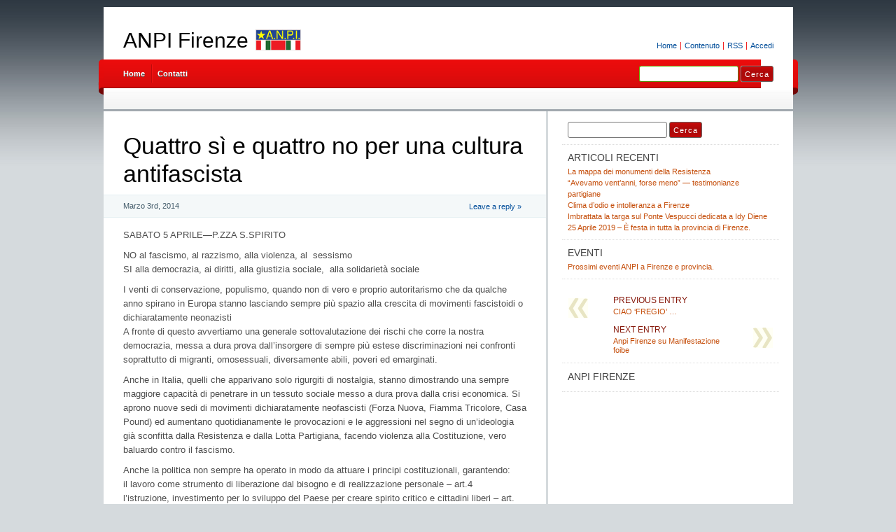

--- FILE ---
content_type: text/html; charset=UTF-8
request_url: https://firenze.anpi.it/2014/03/03/quattro-si-e-quattro-no-per-una-cultura-antifascista/
body_size: 8514
content:
<!DOCTYPE html PUBLIC "-//W3C//DTD XHTML 1.0 Transitional//EN" "http://www.w3.org/TR/xhtml1/DTD/xhtml1-transitional.dtd">
<html xmlns="http://www.w3.org/1999/xhtml" lang="it-IT">
<head profile="http://gmpg.org/xfn/11">
<meta http-equiv="X-UA-Compatible" content="IE=8" />
<meta http-equiv="Content-Type" content="text/html; charset=UTF-8" />

<title>Quattro sì e quattro no per una cultura antifascista &raquo;  ANPI Firenze</title>

<link rel="stylesheet" href="https://firenze.anpi.it/wp-content/themes/anpi-gpark/style.css" type="text/css" media="all" />
<!--[if IE 6]>
<link rel="stylesheet" href="https://firenze.anpi.it/wp-content/themes/anpi-gpark/ie6.css" type="text/css" />
<![endif]-->

<meta name="robots" content="index,follow" />
<link rel="alternate" type="application/rss+xml" title="ANPI Firenze RSS Feed" href="https://firenze.anpi.it/feed/" />
<link rel="alternate" type="application/atom+xml" title="ANPI Firenze Atom Feed" href="https://firenze.anpi.it/feed/atom/" />
<link rel="pingback" href="https://firenze.anpi.it/xmlrpc.php" />
<link rel="shortcut icon" href="https://firenze.anpi.it/wp-content/themes/anpi-gpark/favicon.ico" type="image/x-icon" />


<meta name='robots' content='max-image-preview:large' />
	<style>img:is([sizes="auto" i], [sizes^="auto," i]) { contain-intrinsic-size: 3000px 1500px }</style>
	<script type="text/javascript">
/* <![CDATA[ */
window._wpemojiSettings = {"baseUrl":"https:\/\/s.w.org\/images\/core\/emoji\/15.0.3\/72x72\/","ext":".png","svgUrl":"https:\/\/s.w.org\/images\/core\/emoji\/15.0.3\/svg\/","svgExt":".svg","source":{"concatemoji":"https:\/\/firenze.anpi.it\/wp-includes\/js\/wp-emoji-release.min.js?ver=6.7.4"}};
/*! This file is auto-generated */
!function(i,n){var o,s,e;function c(e){try{var t={supportTests:e,timestamp:(new Date).valueOf()};sessionStorage.setItem(o,JSON.stringify(t))}catch(e){}}function p(e,t,n){e.clearRect(0,0,e.canvas.width,e.canvas.height),e.fillText(t,0,0);var t=new Uint32Array(e.getImageData(0,0,e.canvas.width,e.canvas.height).data),r=(e.clearRect(0,0,e.canvas.width,e.canvas.height),e.fillText(n,0,0),new Uint32Array(e.getImageData(0,0,e.canvas.width,e.canvas.height).data));return t.every(function(e,t){return e===r[t]})}function u(e,t,n){switch(t){case"flag":return n(e,"\ud83c\udff3\ufe0f\u200d\u26a7\ufe0f","\ud83c\udff3\ufe0f\u200b\u26a7\ufe0f")?!1:!n(e,"\ud83c\uddfa\ud83c\uddf3","\ud83c\uddfa\u200b\ud83c\uddf3")&&!n(e,"\ud83c\udff4\udb40\udc67\udb40\udc62\udb40\udc65\udb40\udc6e\udb40\udc67\udb40\udc7f","\ud83c\udff4\u200b\udb40\udc67\u200b\udb40\udc62\u200b\udb40\udc65\u200b\udb40\udc6e\u200b\udb40\udc67\u200b\udb40\udc7f");case"emoji":return!n(e,"\ud83d\udc26\u200d\u2b1b","\ud83d\udc26\u200b\u2b1b")}return!1}function f(e,t,n){var r="undefined"!=typeof WorkerGlobalScope&&self instanceof WorkerGlobalScope?new OffscreenCanvas(300,150):i.createElement("canvas"),a=r.getContext("2d",{willReadFrequently:!0}),o=(a.textBaseline="top",a.font="600 32px Arial",{});return e.forEach(function(e){o[e]=t(a,e,n)}),o}function t(e){var t=i.createElement("script");t.src=e,t.defer=!0,i.head.appendChild(t)}"undefined"!=typeof Promise&&(o="wpEmojiSettingsSupports",s=["flag","emoji"],n.supports={everything:!0,everythingExceptFlag:!0},e=new Promise(function(e){i.addEventListener("DOMContentLoaded",e,{once:!0})}),new Promise(function(t){var n=function(){try{var e=JSON.parse(sessionStorage.getItem(o));if("object"==typeof e&&"number"==typeof e.timestamp&&(new Date).valueOf()<e.timestamp+604800&&"object"==typeof e.supportTests)return e.supportTests}catch(e){}return null}();if(!n){if("undefined"!=typeof Worker&&"undefined"!=typeof OffscreenCanvas&&"undefined"!=typeof URL&&URL.createObjectURL&&"undefined"!=typeof Blob)try{var e="postMessage("+f.toString()+"("+[JSON.stringify(s),u.toString(),p.toString()].join(",")+"));",r=new Blob([e],{type:"text/javascript"}),a=new Worker(URL.createObjectURL(r),{name:"wpTestEmojiSupports"});return void(a.onmessage=function(e){c(n=e.data),a.terminate(),t(n)})}catch(e){}c(n=f(s,u,p))}t(n)}).then(function(e){for(var t in e)n.supports[t]=e[t],n.supports.everything=n.supports.everything&&n.supports[t],"flag"!==t&&(n.supports.everythingExceptFlag=n.supports.everythingExceptFlag&&n.supports[t]);n.supports.everythingExceptFlag=n.supports.everythingExceptFlag&&!n.supports.flag,n.DOMReady=!1,n.readyCallback=function(){n.DOMReady=!0}}).then(function(){return e}).then(function(){var e;n.supports.everything||(n.readyCallback(),(e=n.source||{}).concatemoji?t(e.concatemoji):e.wpemoji&&e.twemoji&&(t(e.twemoji),t(e.wpemoji)))}))}((window,document),window._wpemojiSettings);
/* ]]> */
</script>
<style id='wp-emoji-styles-inline-css' type='text/css'>

	img.wp-smiley, img.emoji {
		display: inline !important;
		border: none !important;
		box-shadow: none !important;
		height: 1em !important;
		width: 1em !important;
		margin: 0 0.07em !important;
		vertical-align: -0.1em !important;
		background: none !important;
		padding: 0 !important;
	}
</style>
<link rel='stylesheet' id='wp-block-library-css' href='https://firenze.anpi.it/wp-includes/css/dist/block-library/style.min.css?ver=6.7.4' type='text/css' media='all' />
<style id='classic-theme-styles-inline-css' type='text/css'>
/*! This file is auto-generated */
.wp-block-button__link{color:#fff;background-color:#32373c;border-radius:9999px;box-shadow:none;text-decoration:none;padding:calc(.667em + 2px) calc(1.333em + 2px);font-size:1.125em}.wp-block-file__button{background:#32373c;color:#fff;text-decoration:none}
</style>
<style id='global-styles-inline-css' type='text/css'>
:root{--wp--preset--aspect-ratio--square: 1;--wp--preset--aspect-ratio--4-3: 4/3;--wp--preset--aspect-ratio--3-4: 3/4;--wp--preset--aspect-ratio--3-2: 3/2;--wp--preset--aspect-ratio--2-3: 2/3;--wp--preset--aspect-ratio--16-9: 16/9;--wp--preset--aspect-ratio--9-16: 9/16;--wp--preset--color--black: #000000;--wp--preset--color--cyan-bluish-gray: #abb8c3;--wp--preset--color--white: #ffffff;--wp--preset--color--pale-pink: #f78da7;--wp--preset--color--vivid-red: #cf2e2e;--wp--preset--color--luminous-vivid-orange: #ff6900;--wp--preset--color--luminous-vivid-amber: #fcb900;--wp--preset--color--light-green-cyan: #7bdcb5;--wp--preset--color--vivid-green-cyan: #00d084;--wp--preset--color--pale-cyan-blue: #8ed1fc;--wp--preset--color--vivid-cyan-blue: #0693e3;--wp--preset--color--vivid-purple: #9b51e0;--wp--preset--gradient--vivid-cyan-blue-to-vivid-purple: linear-gradient(135deg,rgba(6,147,227,1) 0%,rgb(155,81,224) 100%);--wp--preset--gradient--light-green-cyan-to-vivid-green-cyan: linear-gradient(135deg,rgb(122,220,180) 0%,rgb(0,208,130) 100%);--wp--preset--gradient--luminous-vivid-amber-to-luminous-vivid-orange: linear-gradient(135deg,rgba(252,185,0,1) 0%,rgba(255,105,0,1) 100%);--wp--preset--gradient--luminous-vivid-orange-to-vivid-red: linear-gradient(135deg,rgba(255,105,0,1) 0%,rgb(207,46,46) 100%);--wp--preset--gradient--very-light-gray-to-cyan-bluish-gray: linear-gradient(135deg,rgb(238,238,238) 0%,rgb(169,184,195) 100%);--wp--preset--gradient--cool-to-warm-spectrum: linear-gradient(135deg,rgb(74,234,220) 0%,rgb(151,120,209) 20%,rgb(207,42,186) 40%,rgb(238,44,130) 60%,rgb(251,105,98) 80%,rgb(254,248,76) 100%);--wp--preset--gradient--blush-light-purple: linear-gradient(135deg,rgb(255,206,236) 0%,rgb(152,150,240) 100%);--wp--preset--gradient--blush-bordeaux: linear-gradient(135deg,rgb(254,205,165) 0%,rgb(254,45,45) 50%,rgb(107,0,62) 100%);--wp--preset--gradient--luminous-dusk: linear-gradient(135deg,rgb(255,203,112) 0%,rgb(199,81,192) 50%,rgb(65,88,208) 100%);--wp--preset--gradient--pale-ocean: linear-gradient(135deg,rgb(255,245,203) 0%,rgb(182,227,212) 50%,rgb(51,167,181) 100%);--wp--preset--gradient--electric-grass: linear-gradient(135deg,rgb(202,248,128) 0%,rgb(113,206,126) 100%);--wp--preset--gradient--midnight: linear-gradient(135deg,rgb(2,3,129) 0%,rgb(40,116,252) 100%);--wp--preset--font-size--small: 13px;--wp--preset--font-size--medium: 20px;--wp--preset--font-size--large: 36px;--wp--preset--font-size--x-large: 42px;--wp--preset--spacing--20: 0.44rem;--wp--preset--spacing--30: 0.67rem;--wp--preset--spacing--40: 1rem;--wp--preset--spacing--50: 1.5rem;--wp--preset--spacing--60: 2.25rem;--wp--preset--spacing--70: 3.38rem;--wp--preset--spacing--80: 5.06rem;--wp--preset--shadow--natural: 6px 6px 9px rgba(0, 0, 0, 0.2);--wp--preset--shadow--deep: 12px 12px 50px rgba(0, 0, 0, 0.4);--wp--preset--shadow--sharp: 6px 6px 0px rgba(0, 0, 0, 0.2);--wp--preset--shadow--outlined: 6px 6px 0px -3px rgba(255, 255, 255, 1), 6px 6px rgba(0, 0, 0, 1);--wp--preset--shadow--crisp: 6px 6px 0px rgba(0, 0, 0, 1);}:where(.is-layout-flex){gap: 0.5em;}:where(.is-layout-grid){gap: 0.5em;}body .is-layout-flex{display: flex;}.is-layout-flex{flex-wrap: wrap;align-items: center;}.is-layout-flex > :is(*, div){margin: 0;}body .is-layout-grid{display: grid;}.is-layout-grid > :is(*, div){margin: 0;}:where(.wp-block-columns.is-layout-flex){gap: 2em;}:where(.wp-block-columns.is-layout-grid){gap: 2em;}:where(.wp-block-post-template.is-layout-flex){gap: 1.25em;}:where(.wp-block-post-template.is-layout-grid){gap: 1.25em;}.has-black-color{color: var(--wp--preset--color--black) !important;}.has-cyan-bluish-gray-color{color: var(--wp--preset--color--cyan-bluish-gray) !important;}.has-white-color{color: var(--wp--preset--color--white) !important;}.has-pale-pink-color{color: var(--wp--preset--color--pale-pink) !important;}.has-vivid-red-color{color: var(--wp--preset--color--vivid-red) !important;}.has-luminous-vivid-orange-color{color: var(--wp--preset--color--luminous-vivid-orange) !important;}.has-luminous-vivid-amber-color{color: var(--wp--preset--color--luminous-vivid-amber) !important;}.has-light-green-cyan-color{color: var(--wp--preset--color--light-green-cyan) !important;}.has-vivid-green-cyan-color{color: var(--wp--preset--color--vivid-green-cyan) !important;}.has-pale-cyan-blue-color{color: var(--wp--preset--color--pale-cyan-blue) !important;}.has-vivid-cyan-blue-color{color: var(--wp--preset--color--vivid-cyan-blue) !important;}.has-vivid-purple-color{color: var(--wp--preset--color--vivid-purple) !important;}.has-black-background-color{background-color: var(--wp--preset--color--black) !important;}.has-cyan-bluish-gray-background-color{background-color: var(--wp--preset--color--cyan-bluish-gray) !important;}.has-white-background-color{background-color: var(--wp--preset--color--white) !important;}.has-pale-pink-background-color{background-color: var(--wp--preset--color--pale-pink) !important;}.has-vivid-red-background-color{background-color: var(--wp--preset--color--vivid-red) !important;}.has-luminous-vivid-orange-background-color{background-color: var(--wp--preset--color--luminous-vivid-orange) !important;}.has-luminous-vivid-amber-background-color{background-color: var(--wp--preset--color--luminous-vivid-amber) !important;}.has-light-green-cyan-background-color{background-color: var(--wp--preset--color--light-green-cyan) !important;}.has-vivid-green-cyan-background-color{background-color: var(--wp--preset--color--vivid-green-cyan) !important;}.has-pale-cyan-blue-background-color{background-color: var(--wp--preset--color--pale-cyan-blue) !important;}.has-vivid-cyan-blue-background-color{background-color: var(--wp--preset--color--vivid-cyan-blue) !important;}.has-vivid-purple-background-color{background-color: var(--wp--preset--color--vivid-purple) !important;}.has-black-border-color{border-color: var(--wp--preset--color--black) !important;}.has-cyan-bluish-gray-border-color{border-color: var(--wp--preset--color--cyan-bluish-gray) !important;}.has-white-border-color{border-color: var(--wp--preset--color--white) !important;}.has-pale-pink-border-color{border-color: var(--wp--preset--color--pale-pink) !important;}.has-vivid-red-border-color{border-color: var(--wp--preset--color--vivid-red) !important;}.has-luminous-vivid-orange-border-color{border-color: var(--wp--preset--color--luminous-vivid-orange) !important;}.has-luminous-vivid-amber-border-color{border-color: var(--wp--preset--color--luminous-vivid-amber) !important;}.has-light-green-cyan-border-color{border-color: var(--wp--preset--color--light-green-cyan) !important;}.has-vivid-green-cyan-border-color{border-color: var(--wp--preset--color--vivid-green-cyan) !important;}.has-pale-cyan-blue-border-color{border-color: var(--wp--preset--color--pale-cyan-blue) !important;}.has-vivid-cyan-blue-border-color{border-color: var(--wp--preset--color--vivid-cyan-blue) !important;}.has-vivid-purple-border-color{border-color: var(--wp--preset--color--vivid-purple) !important;}.has-vivid-cyan-blue-to-vivid-purple-gradient-background{background: var(--wp--preset--gradient--vivid-cyan-blue-to-vivid-purple) !important;}.has-light-green-cyan-to-vivid-green-cyan-gradient-background{background: var(--wp--preset--gradient--light-green-cyan-to-vivid-green-cyan) !important;}.has-luminous-vivid-amber-to-luminous-vivid-orange-gradient-background{background: var(--wp--preset--gradient--luminous-vivid-amber-to-luminous-vivid-orange) !important;}.has-luminous-vivid-orange-to-vivid-red-gradient-background{background: var(--wp--preset--gradient--luminous-vivid-orange-to-vivid-red) !important;}.has-very-light-gray-to-cyan-bluish-gray-gradient-background{background: var(--wp--preset--gradient--very-light-gray-to-cyan-bluish-gray) !important;}.has-cool-to-warm-spectrum-gradient-background{background: var(--wp--preset--gradient--cool-to-warm-spectrum) !important;}.has-blush-light-purple-gradient-background{background: var(--wp--preset--gradient--blush-light-purple) !important;}.has-blush-bordeaux-gradient-background{background: var(--wp--preset--gradient--blush-bordeaux) !important;}.has-luminous-dusk-gradient-background{background: var(--wp--preset--gradient--luminous-dusk) !important;}.has-pale-ocean-gradient-background{background: var(--wp--preset--gradient--pale-ocean) !important;}.has-electric-grass-gradient-background{background: var(--wp--preset--gradient--electric-grass) !important;}.has-midnight-gradient-background{background: var(--wp--preset--gradient--midnight) !important;}.has-small-font-size{font-size: var(--wp--preset--font-size--small) !important;}.has-medium-font-size{font-size: var(--wp--preset--font-size--medium) !important;}.has-large-font-size{font-size: var(--wp--preset--font-size--large) !important;}.has-x-large-font-size{font-size: var(--wp--preset--font-size--x-large) !important;}
:where(.wp-block-post-template.is-layout-flex){gap: 1.25em;}:where(.wp-block-post-template.is-layout-grid){gap: 1.25em;}
:where(.wp-block-columns.is-layout-flex){gap: 2em;}:where(.wp-block-columns.is-layout-grid){gap: 2em;}
:root :where(.wp-block-pullquote){font-size: 1.5em;line-height: 1.6;}
</style>
<link rel="https://api.w.org/" href="https://firenze.anpi.it/wp-json/" /><link rel="alternate" title="JSON" type="application/json" href="https://firenze.anpi.it/wp-json/wp/v2/posts/115" /><link rel="EditURI" type="application/rsd+xml" title="RSD" href="https://firenze.anpi.it/xmlrpc.php?rsd" />
<meta name="generator" content="WordPress 6.7.4" />
<link rel="canonical" href="https://firenze.anpi.it/2014/03/03/quattro-si-e-quattro-no-per-una-cultura-antifascista/" />
<link rel='shortlink' href='https://firenze.anpi.it/?p=115' />
<link rel="alternate" title="oEmbed (JSON)" type="application/json+oembed" href="https://firenze.anpi.it/wp-json/oembed/1.0/embed?url=https%3A%2F%2Ffirenze.anpi.it%2F2014%2F03%2F03%2Fquattro-si-e-quattro-no-per-una-cultura-antifascista%2F" />
<link rel="alternate" title="oEmbed (XML)" type="text/xml+oembed" href="https://firenze.anpi.it/wp-json/oembed/1.0/embed?url=https%3A%2F%2Ffirenze.anpi.it%2F2014%2F03%2F03%2Fquattro-si-e-quattro-no-per-una-cultura-antifascista%2F&#038;format=xml" />
</head>
<body id="home">


<div id="header" class="clearfix">

	<ul id="accessibility">
		<li><a href="https://firenze.anpi.it/" title="Go to homepage">Home</a></li>
		<li><a href="#content" title="Skip to content">Contenuto</a></li>
		<li><a href="https://firenze.anpi.it/feed/">RSS</a></li>
						<li class="last-item"><a href="https://firenze.anpi.it/wp-login.php">Accedi</a></li>
	</ul>

	<div id="branding">
		<h1 id="logo"><a href="https://firenze.anpi.it/" title="ANPI Firenze">ANPI Firenze</a></h1>
		<div class="description">
	<img src="https://firenze.anpi.it/wp-content/themes/anpi-gpark/img/anpi-logo.png" alt="Associazione Nazionale Partigiani d'Italia" title="Associazione Nazionale Partigiani d'Italia" width="65" height="30" />
    </div>
	</div>
	
	<div id="nav" class="clearfix">
		<div id="nav-search">
			<form role="search" method="get" id="searchform" class="searchform" action="https://firenze.anpi.it/">
				<div>
					<label class="screen-reader-text" for="s">Ricerca per:</label>
					<input type="text" value="" name="s" id="s" />
					<input type="submit" id="searchsubmit" value="Cerca" />
				</div>
			</form>		</div>
		<ul id="menu">
  		<li class="page-item-home "><a href="https://firenze.anpi.it/">Home</a></li>
  		<li class="page_item page-item-32"><a href="https://firenze.anpi.it/contatti/">Contatti</a></li>		</ul>
    <div id="submenu-bg">    
          </div>
	</div>

</div>


<div id="main" class="clearfix">
	<div id="container">
		<div id="content">

	
		<div class="post-115 post type-post status-publish format-standard hentry category-senza-categoria" id="post-115">
			<h1>Quattro sì e quattro no per una cultura antifascista</h1>
			<small class="meta">
  			<span class="alignleft">
          Marzo 3rd, 2014            			</span>
        <a href="#comments" class="alignright button-style" rel="nofollow">Leave a reply &raquo;</a>
      </small>

			<div class="entry">
				<p style="text-align: justify">SABATO 5 APRILE&#8212;P.ZZA S.SPIRITO</p>
<p>NO al fascismo, al razzismo, alla violenza, al  sessismo<br />
SI alla democrazia, ai diritti, alla giustizia sociale,  alla solidarietà sociale</p>
<p>I venti di conservazione, populismo, quando non di vero e proprio autoritarismo che da qualche anno spirano in Europa stanno lasciando sempre più spazio alla crescita di movimenti fascistoidi o dichiaratamente neonazisti<br />
A fronte di questo avvertiamo una generale sottovalutazione dei rischi che corre la nostra democrazia, messa a dura prova dall&#8217;insorgere di sempre più estese discriminazioni nei confronti soprattutto di migranti, omosessuali, diversamente abili, poveri ed emarginati.</p>
<p>Anche in Italia, quelli che apparivano solo rigurgiti di nostalgia, stanno dimostrando una sempre maggiore capacità di penetrare in un tessuto sociale messo a dura prova dalla crisi economica. Si aprono nuove sedi di movimenti dichiaratamente neofascisti (Forza Nuova, Fiamma Tricolore, Casa Pound) ed aumentano quotidianamente le provocazioni e le aggressioni nel segno di un&#8217;ideologia già sconfitta dalla Resistenza e dalla Lotta Partigiana, facendo violenza alla Costituzione, vero baluardo contro il fascismo.</p>
<p>Anche la politica non sempre ha operato in modo da attuare i principi costituzionali, garantendo:<br />
il lavoro come strumento di liberazione dal bisogno e di realizzazione personale – art.4<br />
l’istruzione, investimento per lo sviluppo del Paese per creare spirito critico e cittadini liberi &#8211; art. 33, 34<br />
la sanità in quanto tutela del “diritto dell’individuo e interesse della collettività”- art. 32<br />
la gestione del territorio finalizzata alla “tutela del paesaggio e del patrimonio storico e artistico”- art. 9-<br />
una legge elettorale che sia lo strumento per assicurare che “la sovranità appartiene al popolo” &#8211; art. 1-</p>
<p>Crediamo sia necessaria una reazione da parte di tutti i soggetti che si ispirano alla Costituzione e all&#8217;Antifascismo</p>
<p>Cittadini, associazioni, partiti, movimenti ed istituzioni uniti in una battaglia civile non episodica, ma coordinata, costante e diffusa, una nuova mobilitazione per riaffermare i valori democratici fondati dalla nostra Costituzione.</p>
<p>Riteniamo inoltre indispensabile un&#8217;azione di forte contrasto nei confronti delle politiche liberiste, di austerità a senso unico, che portano ad una concentrazione delle risorse in mano ai grandi gruppi finanziari, che le sottraggono alle necessarie risposte verso le condizioni di lavoratori, pensionati, disabili, e al sostegno di efficaci interventi per la condizione delle giovani generazioni, sottoposte ad una drammatica situazione di precarietà di lavoro e di vita.<br />
Parimenti, per il miglior uso delle risorse, andrebbero drasticamente ridotte le spese militari, a partire dagli F35, sia per destinarle ad usi sociali, culturali, e di difesa ambientale, sia contro ogni propensione al militarismo e ad azioni in contrasto con l&#8217;articolo 11 della Costituzione, che “ripudia la guerra”.</p>
<p>Occorre infine sviluppare un&#8217;azione che preveda:</p>
<p>prese di posizione e presidi, con azioni non violente, a fronte delle ricorrenti manifestazioni di neofascismo,<br />
un impegno continuo a diffondere la cultura della cittadinanza e della legalità,<br />
la democratizzazione dei corpi dello Stato, in modo da impedire autoritarismi, soprusi, corruzione, burocratismo esasperato, razzismo istituzionale, mancanza di rispetto per i diritti dei cittadini,<br />
la promozione diffusa di lezioni di democrazia costituzionale nelle scuole,<br />
l&#8217;impegno della Magistratura ad applicare le norme contro i rigurgiti neo-fascisti.</p>
<p>E&#8217; altresì evidente che le forze dell’ordine, soprattutto in questa fase, sono chiamate ad improntare la loro azione a garanzia del rispetto delle norme costituzionali, sempre e concretamente impegnate nella difesa della democrazia e della convivenza civile, nel profondo rispetto dei diritti del cittadino, e dunque indispensabile accrescere il livello di democratizzazione e di formazione all’interno di tali forze, affinché lo spirito della Costituzione , sia sempre il principio ispiratore della loro funzione.</p>
<p>E’ tempo di ridare basi solide alla società per garantire democrazia e futuro a tutti ed in particolare ai nostri giovani.</p>
<p>E&#8217; tempo di rompere il silenzio in cui l’individualismo e l’anticultura berlusconiana e liberista ci hanno confinato, riaffermando i valori della Costituzione, niente di più e niente di meno.</p>
<p>Invitiamo tutti i soggetti che sottoscrivono questo documento ad organizzare insieme una serie di iniziative &#8211; che culminino, ad aprile, in una manifestazione cittadina &#8211; volte a riaffermare la centralità della cultura antifascista e della Costituzione scaturita dalla Resistenza.</p>
<p>PROMOTORI<br />
A.Di.N.A., ALBA, ARCI, ASSOCIAZIONE ITALO-PALESTINESE,<br />
CGIL, COMITATO DIFESA COSTITUZIONE, COMUNISTI ITALIANI, CUB/FI,<br />
FILO ROSSO, ISTITUTO ERNESTO DE MARTINO, LABORATORIO PER LA LAICITA&#8217;, LIBERETUTTE,<br />
LE MUSIQUORUM, PARTITO DELLA RIFONDAZIONE COMUNISTA (PRC),<br />
PERUNALTRACITTA’, RADIO CORA, RETE ANTIRAZZISTA, SINISTRA ECOLOGIA LIBERTA&#8217; (SEL), SENONORAQUANDO, UDU STUDENTI, UNIONE SINDACATI DI BASE (USB)</p>
				
      	<ul class="previousnext clearfix">
      		<li class="previous_post"><a href="https://firenze.anpi.it/2014/02/24/ciao-fregio/" rel="prev"><span>Previous Entry:</span> CIAO &#8216;FREGIO&#8217; &#8230;</a></li>      		<li class="next_post"><a href="https://firenze.anpi.it/2014/03/08/anpi-firenze-su-manifestazione-foibe/" rel="next"><span>Next Entry:</span> Anpi Firenze su Manifestazione foibe</a></li>      	</ul>
			</div>
			
			<div class="postmetadata">
			  <p class="categories">
			    Posted in <a href="https://firenze.anpi.it/category/senza-categoria/" rel="category tag">Senza categoria</a>        </p>
  			        <p class="infos">
						You can follow any responses to this entry through the <a href="https://firenze.anpi.it/2014/03/03/quattro-si-e-quattro-no-per-una-cultura-antifascista/feed/" rel="nofollow">RSS 2.0 Feed</a>. 

													You can <a href="#respond">leave a response</a> , or <a href="https://firenze.anpi.it/2014/03/03/quattro-si-e-quattro-no-per-una-cultura-antifascista/trackback/" rel="trackback nofollow">trackback</a> from your own site.

											</p>
				</div>

      <div class="something">
  Advertisement		
  <div class="somethingspecial">
      </div>
</div>
		</div>

  	  	 

	
		</div><!-- #content -->
	</div><!-- #container -->

<div id="sidebar">
	<ul class="sb-list clearfix">
<li id="search-2" class="widget widget_search"><form role="search" method="get" id="searchform" class="searchform" action="https://firenze.anpi.it/">
				<div>
					<label class="screen-reader-text" for="s">Ricerca per:</label>
					<input type="text" value="" name="s" id="s" />
					<input type="submit" id="searchsubmit" value="Cerca" />
				</div>
			</form></li>
		<li id="recent-posts-2" class="widget widget_recent_entries">
		<div class="sb-title widgettitle">Articoli recenti</div>
		<ul>
											<li>
					<a href="https://firenze.anpi.it/2025/03/20/la-mappa-dei-monumenti-della-resistenza/">La mappa dei monumenti della Resistenza</a>
									</li>
											<li>
					<a href="https://firenze.anpi.it/2021/04/24/avevamo-ventanni-forse-meno-testimonianze-partigiane/">&#8220;Avevamo vent&#8217;anni, forse meno&#8221; &#8212; testimonianze partigiane</a>
									</li>
											<li>
					<a href="https://firenze.anpi.it/2019/11/13/clima-dodio-e-intolleranza-a-firenze/">Clima d&#8217;odio e intolleranza a Firenze</a>
									</li>
											<li>
					<a href="https://firenze.anpi.it/2019/11/10/imbrattata-la-targa-sul-ponte-vespucci-dedicata-a-idy-diene/">Imbrattata la targa sul Ponte Vespucci dedicata a Idy Diene</a>
									</li>
											<li>
					<a href="https://firenze.anpi.it/2019/04/19/25-aprile-2019-e-festa-in-tutta-la-provincia-di-firenze/">25 Aprile 2019 &#8211; È festa in tutta la provincia di Firenze.</a>
									</li>
					</ul>

		</li><li id="text-2" class="widget widget_text"><div class="sb-title widgettitle">Eventi</div>			<div class="textwidget"><a href="http://www.anpi.it/eventi/firenze" target="_blank">Prossimi eventi ANPI a Firenze e provincia.</a</div>
		</li>

<li>
	<ul class="sb-tools clearfix">
		<li class="previous-post"><a href="https://firenze.anpi.it/2014/02/24/ciao-fregio/" rel="prev"><span>Previous Entry</span> CIAO &#8216;FREGIO&#8217; &#8230;</a></li>		<li class="next-post"><a href="https://firenze.anpi.it/2014/03/08/anpi-firenze-su-manifestazione-foibe/" rel="next"><span>Next Entry</span> Anpi Firenze su Manifestazione foibe</a></li>	</ul>	
</li>


<li id="about" class="clearfix">
  <div class="sb-title">ANPI Firenze</div>
  <ul>
  	<li>
  		  		</li>
	</ul>
</li>



	
</ul>

<ul class="group">
  
    
    
  
</ul>


<ul class="group">

    
  
</ul>

</div> <!-- #sidebar --></div> <!-- #main -->


<div id="footer" class="clearfix">
<p class="alignright">
  <a href="#home" class="top-link">Back to Top</a>
</p>

<p class="signet">
    &copy; 2026 ANPI Firenze - ANPI Associazione Nazionale Partigiani d'Italia &middot; <a href="http://anpi.it">Sito Nazionale</a> &middot; <a href="http://www.anpi.it/articoli/1820/privacy-policy">Informativa sulla privacy</a>
</p>

<p>
  Valid XHTML 1.0 Transitional | Valid CSS 3 &middot; Proudly powered by  <a href="http://wordpress.org/" title="Blogsoftware by Wordpress">WordPress</a>
	e una versione modificata di
  <a href="http://cordobo.com/green-park-2/" title="Cordobo Green Park 2 Beta 5">Green Park 2</a>
  by  <a href="http://cordobo.com/" title="Webdesign by Cordobo">Cordobo</a>.
</p>

</div>



</body>
</html>
